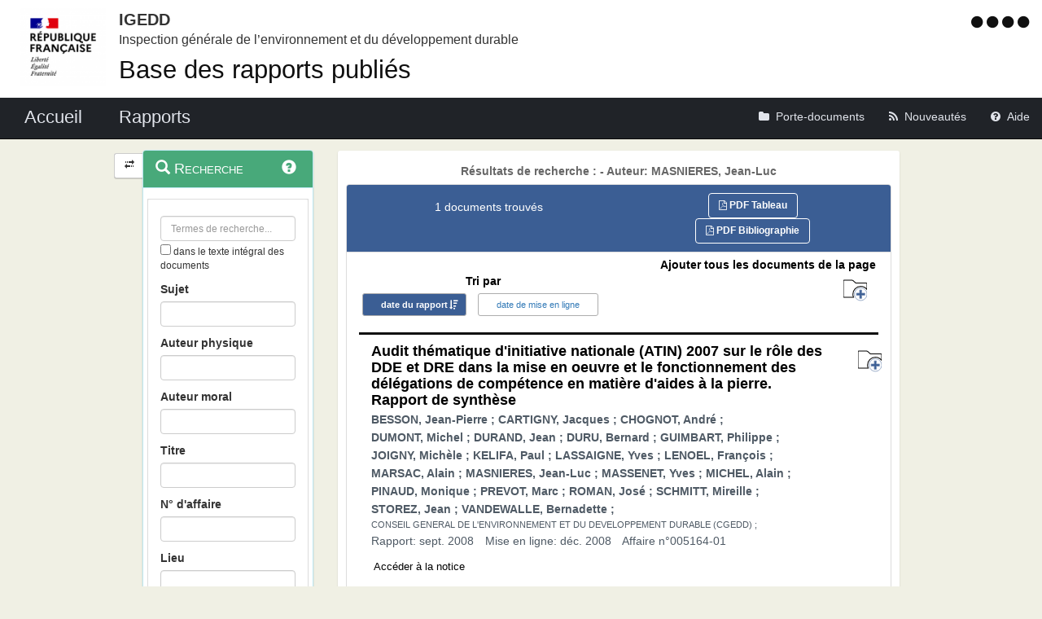

--- FILE ---
content_type: text/css
request_url: https://igedd.documentation.developpement-durable.gouv.fr/charte/application/css/application.css
body_size: 4902
content:
/********************************************************GENERAL************************************************************/
body {
	font-size: 14px;
}

.panel-title {
	font-size: 16px;
}

h2 {
	font-family: sans-serif;
}

h2 {
	margin-top: 10px;
	margin-bottom: 10px;
}

html {
	background-color: #f0f0e4;
}

.btn-danger {
	background-color: #da473c;
	border-color: #da473c;
	font-weight: bold;
	color: #fff;
}

.btn-info {
	color: #fff;
	background-color: #3b5e94;
	font-weight: bold;
	border-color: #fff;
	margin-right: 5px;
}

.btn-info:hover {
	color: #fff;
	background-color: #5bc0de;
	font-weight: bold;
	border-color: #fff;
}

input {
	border: solid 1px #ccc;
	border-radius: 5px;
	padding: 7px 14px;
	margin-bottom: 10px
}

input:focus {
	outline: none;
	border-color: #aaa;
}

img {
	max-width: 100%;
}

.panel {
	margin-bottom: 10px;
}

.panel-default>.panel-heading {
	background-color: #337AB7;
	color: #FFFFFF;
}

.panel-heading {
	background-color: #fff;
	padding: 10px 15px;
}

.voirPlus ul {
	list-style-type: none;
	padding-left: 0px;
	margin-top: 3px;
	font-size: 1.3rem;
}

.voirPlus ul li a {
	color: black;
}

.voirPlus ul li img {
	width: 15px;
}

.voirPlus ul li {
	padding-top: 10px;
}

.voirPlus ul li img {
	margin-top: -5px;
}

@media ( min-width : 1300px) {
	.boutonsExport {
		float: right;
	}
}

@media ( min-width : 1300px) {
	.resultatParPage {
		float: right;
	}
}

@media ( max-width : 1300px) {
	.boutonsExport, .toutSelectionner, .resultats {
		text-align: center;
	}
}

@media ( max-width : 1300px) {
	.resultatParPage, .sort-by {
		margin-top: 10px;
		text-align: center;
	}
}

@media screen and (min-device-width: 480px) {
	body {
		background-color: transparent;
	}
}

/***************************************************************************************************************************/
/**********************************************************HEADER***********************************************************/
.haut h1 a {
	color: #101010;
	text-shadow: 0 0 3px #fff;
	margin-right: 450px;
	margin-left: -1px;
	display:block;
	width:100%;
}

.haut a:hover {
	text-decoration: inherit;
	color:inherit;
}

.haut a {
	color:inherit;
}

header {
	background-size: cover;
	background-color:#fff;
}

.nomministere {
	background-color: unset;
}

header .logo {
	height: 95px;
}


.aide_accessibilite, .contenu_accessibilite, .recherche_accessibilite,
	.accueil_accessibilite {
	color: #101010;
}


.MOA_accronyme {
	font-weight:bold;
	font-size:20px;
}

.MOA_detail {
	display: block;
	font-size:16px;
	
}


/***************************************************************************************************************************/
/*****************************************************BARRE_NAVIGATION******************************************************/
.navbar {
	background-color: #202328;
	/* font-family: "Roboto Condensed",sans-serif; */
	font-weight: 400;
	font-size: 14px;
	margin-left: inherit;
}

@font-face {
	font-family: "Roboto Condensed";
	src: url("../assets/RobotoCondensed-Regular.ttf");
}

.navbar-nav li a {
	padding-top: 15px;
	padding-bottom: 13px;
}

.porteDocuments .fa-folder, .nouveautes .fa-rss, .aide .fa-question-circle
	{
	margin-right: 8px;
}

a.navbar-brand span {
	font-weight: 400;
	font-size: 22px;
	display: inline;
	margin-top: 3px;
}

.navbar-right {
	margin-right: 0px;
}

.navbar-inverse .navbar-right li {
	padding: 0;
	margin: 0;
}

.navbar-inverse .navbar-right li a {
	color: #e1e4eb;
}

.navbar-inverse .navbar-right li a:hover {
	color: #fff;
	border-bottom: solid 5px #1468a0;
}

.navbar-inverse .navbar-left li {
	padding: 0;
	margin: 0;
}

.navbar-inverse .navbar-left li a {
	color: #e1e4eb;
	font-size: 22px;
}

.navbar-inverse .navbar-left li a:hover {
	color: #fff;
	border-bottom: solid 5px #1468a0;
}

.navbar-inverse .navbar-brand:hover {
	margin: 0;
}

.navbar-inverse .navbar-brand {
	color: #e1e4eb;
	padding: 12px 15px;
}

.navbar-inverse .navbar-brand:hover {
	color: #fff;
	border-bottom: solid 5px #1468a0;
}

.nav>li>a:hover, .nav>li>a:focus {
	outline: inherit;
}

.navbar .badge {
	background-color: #48a97a;
	color: #000;
	font-weight: bold;
	font-size: 0.9em;
	padding: 1px 4px;
	margin-left: -7px;
	margin-bottom: -9px;
	margin-right: -7px;
}



/***************************************************************************************************************************/
/**********************************************************MENU_CONTEXTUEL**************************************************/
.optionTexteIntegral {
	margin-top: -10px;
	font-size: 12px;
}

#menuRecherche, #menuFiltres, #menuAccesRapide, #menuNavNotice {
	color: #fff;
	font-size: 18px;
	font-variant: small-caps;
	background-color: #48a97a;
}

.panel-heading .glyphicon {
	margin-right: 5px;
}

#menuRecherche a.glyphicon.glyphicon-question-sign {
	float: right;
	color: #fff;
}

#menuRecherche a.glyphicon.glyphicon-question-sign:hover {
	text-decoration: none;
	color: #0000ff;
	font-weight: bold;
}

#menuFiltres a.glyphicon.glyphicon-question-sign {
	float: right;
	color: #fff;
}

#menuFiltres a.glyphicon.glyphicon-question-sign:hover {
	text-decoration: none;
	color: #0000ff;
	font-weight: bold;
}

.panel-menu {
	background-color: #f5f5f5;
}

.panel-grey {
	border-color: #ddd;
}

.panel-grey .panel-heading {
	border-color: #fff;
	background: #fff;
	color: #000;
}

.panel-grey .panel-body a {
	color: #000;
}

#AfficherCCTG a:hover {
	text-decoration: none;
	color: #0000ff;
}

.list-group-item.active, .list-group-item.active:hover, .list-group-item.active:focus
	{
	color: #3c763d;
	background-color: #dff0d8;
	border-color: #d6e9c6;
}

.list-group {
	margin-bottom: 0px;
}

.form-group {
	margin-top: 10px;
	margin-bottom: 10px;
	margin-left: 0px;
	margin-right: 0px;
}

.list-group-item {
	font-size: 11px;
	overflow: auto;
}

.list-group .row {
	margin-right: 0px;
	margin-left: 0px;
	padding-left: 0px;
}

.list-group-item  .badge {
	float: right;
	width: auto;
}

.glyphicon-remove {
	color: red;
}

.ui-autocomplete #nbItemSuggest {
	float: right;
}

.ui-autocomplete {
	border: 1px solid #66afe9;
	box-shadow: inset 0 1px 1px rgba(0, 0, 0, .075), 0 0 8px
		rgba(102, 175, 233, 0.6);
	background-color: #fff;
	display: block;
	padding: 6px 6px;
	border-radius: 4px;
	max-width: 80%;
}

.ui-autocomplete em {
	color: black;
	padding: 0;
	font-style: inherit;
	background-color: #fcf4a3;
	font-weight: bold;
}

.ui-state-focus, .ui-widget-content .ui-state-focus, .ui-widget-header .ui-state-focus
	{
	border: 0px;
	background-color: #F0F0E4;
	font-weight: inherit;
	color: #0000ff;
}

.ui-state-focus a, .ui-state-focus a:hover, .ui-state-focus a:link,
	.ui-state-focus a:visited {
	color: #0000ff;
	text-decoration: none;
}

#date_publication_select {
	padding-left: 0;
	font-weight: bold;
	font-size: 14px;
	border: inherit;
	box-shadow: inherit;
	margin-left: -4px;
	color: #333;
}

#date_publication_range_wrapper .control-label,
	#date_publication_one_day_wrapper .control-label,
	#date_publication_month_wrapper .control-label,
	#date_publication_year_wrapper .control-label {
	font-weight: normal;
}

#date_pub_select {
	padding-left: 0;
	font-weight: bold;
	font-size: 14px;
	border: inherit;
	box-shadow: inherit;
	margin-left: -4px;
	color: #333;
}

#date_pub_range_wrapper .control-label,
	#date_pub_one_day_wrapper .control-label,
	#date_pub_month_wrapper .control-label,
	#date_pub_year_wrapper .control-label {
	font-weight: normal;
}

.dateModSelect {
	font-size: inherit; /* inherit size from .custom-dropdown */
	/*     padding: .5em; add some space */
	margin: 0; /* remove default margins */
}

.ModDate-dropdown {
	position: relative;
	display: inline-block;
	vertical-align: middle;
	width: 100%;
}

.dateModSelect {
	padding-right: 2.5em;
	border: 0;
	border-radius: 3px;
	-webkit-appearance: none;
	-moz-appearance: none;
	appearance: none;
	background-color: #fff;
	color: #444;
	width: 100%;
}

.ModDate-dropdown::before, .ModDate-dropdown::after {
	content: "";
	position: absolute;
	pointer-events: none;
}

.ModDate-dropdown::after {
	content: "\25BC";
	height: 1em;
	font-size: .625em;
	line-height: 1;
	right: 1.2em;
	top: 50%;
	margin-top: -.5em;
}

/***************************************************************************************************************************/
/********************************************************CONTENU************************************************************/
#contenu {
	padding-bottom: 1px;
}

#messageopposable {
	font-weight: bold;
	border-width: 3px;
	border-style: solid;
	border-color: red;
	padding: 0 10px;
}

.well:hover {
	color: #000;
	background-color: #fff;
}

a.well {
	text-decoration: none;
	background: #a2a2a2;
	color: #fff;
	background-attachment: scroll;
	overflow: inherit;
}

/***************************************************************************************************************************/
/*********************************************RECAPITULATIF_RECHERCHE*******************************************************/
#recaprecherche ul {
	list-style-type: none;
	margin-left: -40px;
}

#recaprecherche a {
	margin-left: -5px;
}

#recaprecherche li {
	display: inline;
}

#recaprecherche ul li span {
	text-overflow: ellipsis;
	max-width: 196px;
	white-space: nowrap;
	overflow: hidden;
}

/***************************************************************************************************************************/
/*****************************************************PANEL*****************************************************************/
.panel-default>.panel-heading {
	background-color: #3b5e94;
}

/***************************************************************************************************************************/
/**********************************************ORGANISATION_RESULTATS*******************************************************/
.organisationResultats .text-info {
	color: #000;
}

.organisationResultats {
	margin-bottom: 15px;
}

.toutSelectionner {
	margin-left: 15px;
	font-weight: bold;
	margin-bottom: 15px;
	margin-right: 3px;
	text-align: right;
	margin-top: -10px;
}

.toutSelectionner a {
	margin-top: -4px;
}

.toutSelectionner span {
	margin-left: 5px;
	display: inline-block;
}

.sort-by .btn-group .btn {
	border-style: solid;
	border-color: #adadad;
	margin-left: 2px;
	border-radius: 3px;
	padding: 5px 22px;
	font-size: 11px;
	line-height: 1.5;
	margin-right: 8px;
}

.sort:hover {
	-text-decoration: none;
	-background-color: #1b8aba;
}

.sort:focus {
	-outline: none;
}

.sort:after {
	width: 0;
	height: 0;
	-border-left: 5px solid transparent;
	-border-right: 5px solid transparent;
	-border-bottom: 5px solid transparent;
	display: inline-block;
	font: normal normal normal 14px/1 FontAwesome;
	font-size: inherit;
	text-rendering: auto;
	-webkit-font-smoothing: antialiased;
	-moz-osx-font-smoothing: grayscale;
	content: "";
	position: relative;
	-top: -10px;
	-right: -2px;
}

.sort.asc:after {
	width: 0;
	height: 0;
	-border-left: 5px solid transparent;
	-border-right: 5px solid transparent;
	-border-top: 5px solid #000;
	display: inline-block;
	font: normal normal normal 14px/1 FontAwesome;
	font-size: inherit;
	text-rendering: auto;
	-webkit-font-smoothing: antialiased;
	-moz-osx-font-smoothing: grayscale;
	content: "\f160";
	position: relative;
	-top: -10px;
	right: -2px;
}

.sort.desc:after {
	width: 0;
	height: 0;
	-border-left: 5px solid transparent;
	-border-right: 5px solid transparent;
	-border-bottom: 5px solid #000;
	display: inline-block;
	font: normal normal normal 14px/1 FontAwesome;
	font-size: inherit;
	text-rendering: auto;
	-webkit-font-smoothing: antialiased;
	-moz-osx-font-smoothing: grayscale;
	content: "\f161";
	position: relative;
	-top: -10px;
	right: -2px;
}

.sort-by .btn-group {
	margin-top: 5px;
}

.sort-by div ul {
	list-style-type: square;
}

.sort-by div ul li {
	display: inline-block;
}

.resultatParPage .btn-group .btn {
	border-style: solid;
	border-color: #adadad;
	margin-left: 2px;
	border-radius: 3px;
	padding: 5px 10px;
	font-size: 11px;
	line-height: 1.5;
	margin-right: 8px;
}

.resultatParPage .btn-group .btn .btn-default {
	background-color: white;
}

.resultatParPage .btn-group {
	margin-left: 0px;
	margin-top: 5px;
}

.listLibelleTri h3 {
	color: black;
	border-bottom: solid 1px #000;
}

/***************************************************************************************************************************/
/*********************************************************RESULTATS*********************************************************/
#milieu h2 {
	margin-left: 15px;
}

h1.resultats {
	font-size: 14px;
	font-weight: bold;
	color: #0009;
}

h2.resultats {
	font-size: 14px;
}

.list { #
	font-family: sans-serif;
	margin-bottom: 30px;
	padding: 1px 0 0;
	border-top: solid 3px #101010;
}

.list ul {
	margin-bottom: 10px;
}

.list>li:first-child {
	display: block;
	background-color: #fff;
	margin-left: 15px;
	margin-right: 15px;
	margin-top: 5px;
	margin-bottom: 5px;
	padding-top: 5px;
	box-shadow: inset 0 10px 0 #fff;
	border-top: solid 0px #fff;
}

.list>li {
	display: block;
	background-color: #fff;
	margin-left: 15px;
	margin-right: 15px;
	margin-top: 5px;
	margin-bottom: 5px;
	padding-top: 15px;
	box-shadow: inset 0 10px 0 #fff;
	border-top: solid 1px #ddd;
}

.list>li>a { #
	font-size: 12px;
	margin: 0 0 0.3rem;
	font-weight: normal;
	font-weight: bold;
	color: #111;
}

.list a.TITRE {
	font-size: 1.3em;
	margin: 0 0 0.3rem;
	font-weight: 700;
	color: black;
	line-height: 0px;
}

.list a.TITRE:hover {
	text-decoration: none;
	color: #0000ff;
	font-weight: 700;
}

.list>li>p {
	margin: 0;
}

.list li .row .col-md-10 {
	padding-top: 3px;
	padding-right: 34px;
}

.list li .row .col-md-2 {
	padding-left: 3px;
	padding-right: 3px;
}

.list .btn {
	background: inherit;
	width: 55px;
	font-size: 11px;
	display: inline-block;
}

.list .btn:hover {
	background-image:
		url("charte/application/assets/icon_suppression_porte_documents.svg");
}

.toutSelectionner .btn {
	background: inherit;
	width: 55px;
	font-size: 11px;
	margin-right: -2px;
}

.DATE_DOCUMENT_FINAL, .DATE_MISE_EN_LIGNE, .TYPE_DOCUMENT, .NUMERO_AFFAIRE {
	margin-right: 10px;
}

.AUTEURS_MORAUX ul, .AUTEURS_MISSIONNES ul {
	list-style-type: none;
	display: inline-block;
	padding-left: 0px;
	margin-bottom: 2px;
}

.AUTEURS_MORAUX ul li:after, .AUTEURS_MISSIONNES ul li:after {
	content: " ; ";
}

.AUTEURS_MORAUX, .AUTEURS_MISSIONNES {
	color: #4f5a65;
	display: block;
}

.AUTEURS_MISSIONNES {
	font-weight: bold;
	margin-top: 3px;
}

.AUTEURS_MORAUX {
	font-size: 11px;
}

.DATE_DOCUMENT_FINAL, .DATE_MISE_EN_LIGNE, .TYPE_DOCUMENT, .NUMERO_AFFAIRE {
	color: #4f5a65;
}

#text em {
	color: black;
	padding: 0;
	font-style: inherit;
	background-color: #fcf4a3;
}

.extraitDocument {
	position: relative;
	font-size: 12px;
	color: black;
	margin-top: 3px;
	max-width: 715px;
}

#text ul {
	list-style: none;
	padding-left: 0;
	margin-bottom: 0;
}

#text {
	padding-left: 5px;
	margin-left: 15px;
	box-shadow: -8px 0 4px -5px #ddd;
}

.btn:focus, .btn:active:focus, .btn.active:focus, .btn.focus, .btn.focus:active,
	.btn.active.focus {
	outline: inherit;
	outline-offset: inherit;
}

/***************************************************************************************************************************/
/*********************************************************PAGINATION*******************************************************/
.pagination li {
	display: inline-block;
	padding: 5px;
}

.mapagination {
	margin-top: 20px;
}

.pagination>.active>a {
	background-color: #3b5e94;
	border-color: #3b5e94;
}

/***************************************************************************************************************************/
/************************************************************FOOTER*********************************************************/
footer a {
	color: #fff;
}

footer h3 {
	color: #fff;
	font-weight: bold;
}

footer {
	background-color: #202328;
	padding-top: 0px;
	padding-bottom: 0px;
	margin-top: 0px;
}

/***************************************************************************************************************************/
/***************************************************************NOTICE******************************************************/
a.resultatSuivant, a.resultatPrecedant, a.retourRecherche {
	color: #000;
}

.notice {
	margin-bottom: 20px;
}

#titre {
	margin-bottom: 40px;
}

.notice h1.notice-value {
	font-family: "Helvetica Neue", Helvetica, Arial, sans-serif;
	font-size: 12px;
	line-height: 1.42857143;
	color: #333;
	margin: 0;
}

.notice-label {
	font-weight: bold;
}

#titre .notice-value {
	font-weight: bold;
	text-transform: uppercase;
}

#titre h1 {
	font-size: 1.3em;
	margin: 0 0 0.3rem;
	font-weight: bold;
	color: black;
	text-align: justify;
}

@media ( min-width : 1000px) {
	#telecharger {
		float: right;
		border: 1px solid #AAA;
		border-radius: 11px;
		background: none;
		display: inline;
		padding: 15px 10px 30px 15px;
		background-color: #f5f4ef;
	}
	#telecharger .btn {
		box-shadow: 0px 1px 0px #2b638f, 0px 3px 15px rgba(0, 0, 0, .4);
		width: 100%;
	}
	#telecharger ul {
		list-style: none;
		padding-left: 0;
		padding-right: 0;
		margin-top: 10px;
	}
}

@media ( max-width : 1000px) {
	#telecharger ul {
		list-style: none;
		display: inline-block;
		padding-left: 0;
	}
	#telecharger {
		margin-bottom: 20px;
	}
}

.auteurPhysique ul, .auteurMoral ul, .mot_cle ul, .lieu ul, .domaine ul,
	.theme ul {
	list-style: none;
	padding-left: 0;
	display: inline-block;
	margin-top: -4px;
}

.auteurPhysique ul li, .auteurMoral ul li, .mot_cle ul li, .lieu ul li,
	.domaine ul li, .theme ul li {
	margin-right: 20px;
}

.auteurPhysique ul li a, .auteurMoral ul li a, .mot_cle ul li a, .lieu ul li a,
	.domaine ul li a, .theme ul li a {
	color: #3b5e94;
	font-weight: 500;
}

.auteurPhysique ul li a:hover, .auteurMoral ul li a:hover, .mot_cle ul li a:hover,
	.lieu ul li a:hover, .domaine ul li a:hover, .theme ul li a:hover {
	color: #0000ff;
	font-weight: bold;
	text-decoration: none;
}

.auteurPhysique, .auteurMoral {
	width: 90%;
}

#sourceBibliographique .notice-detail {
	font-style: italic;
}

#resume .notice-detail {
	text-align: justify;
}

.pieceJointeNotice img {
	width: 15px;
	margin-top: -3px;
}

.pieceJointeNotice ul {
	list-style: none;
	margin-top: -16px;
}

.pieceJointeNotice ul li a {
	color: #3b5e94;
}

.notice-lien:hover {
	text-decoration: none;
	color: #0000ff;
	font-weight: bold;
}

.notice-lien {
	margin-left: 3px;
}

.lienNotice ul {
	list-style: none;
	margin-top: -16px;
}

.lienNotice a {
	margin-left: 5px;
}

.lienNotice img {
	width: 22px;
}

#lien ul {
	list-style: none;
}

.notice .btn-default {
	background-color: #fff;
	border: solid 0, 5px #a2a2a2;
	border-radius: 15px;
	font-size: 12px;
	padding: 2px 4px;
	margin-right: 5px;
	margin-bottom: 5px;
}

@media ( min-width : 1000px) {
	.notice .col-md-10 {
		padding-left: 2px;
	}
	.notice .col-md-2 {
		padding-right: 0px;
	}
}

/***************************************************************************************************************************/
/*****************************************************PORTE-DOCUMENTS*******************************************************/

/***************************************************************************************************************************/
/*******************************************************ACCUEIL*************************************************************/

/***************************************************************************************************************************/
/*********************************************************AIDE**************************************************************/

/***************************************************************************************************************************/
/***************************************************MENTIONS LEGALES********************************************************/
.panel-body span {
	diplay: block;
}

/***************************************************************************************************************************/
/*****************************************************NOUVEAUTES************************************************************/
#contenuNouveaute ul {
	list-style: none;
	padding: 0;
	font-size: 14px;
}

#contenuNouveaute ul li {
	padding: 3px;
}

#contenuNouveaute ul li img {
	margin-right: 10px;
	padding-bottom: 3px;
}

#contenuNouveaute h2 {
	font-size: 16px;
}

#contenuNouveaute h1 {
	font-size: 20px;
}

#contenuNouveaute {
	padding-bottom: 1px;
}

#contenuNouveaute .text-info {
	font-size: 15px;
}

#contenuNouveaute .panel {
	margin-top: 10px;
}

#contenuNouveaute a:hover {
	text-decoration: none;
	color: #0000ff;
	font-weight: bold;
}

#contenuNouveaute a {
	color: black;
}